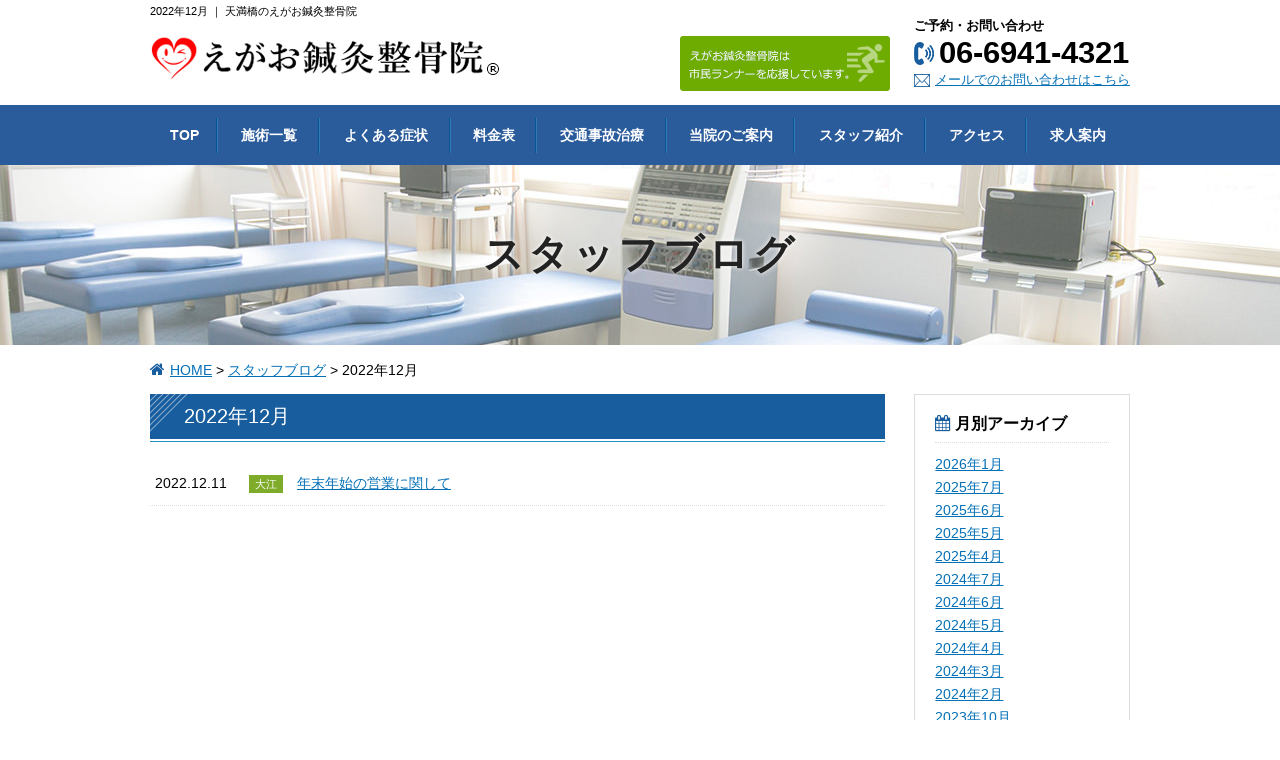

--- FILE ---
content_type: text/html; charset=UTF-8
request_url: https://www.egao-seikotsu.com/blog/date/2022/12/?post_type=blog
body_size: 6965
content:
<!DOCTYPE html>
<html lang="ja">
<head>
<meta charset="UTF-8">
<title>12月, 2022 | えがお鍼灸整骨院</title>
<meta name="robots" content="index,follow">
<meta name="SKYPE_TOOLBAR" content="SKYPE_TOOLBAR_PARSER_COMPATIBLE">
<meta name="viewport" content="width=device-width,initial-scale=1.0">
<link rel="shortcut icon" type="image/vnd.microsoft.icon" href="https://www.egao-seikotsu.com/common/img/ico/favicon.ico">
<link rel="icon" type="image/vnd.microsoft.icon" href="https://www.egao-seikotsu.com/common/img/ico/favicon.ico">
<link rel="shortcut icon" type="image/x-icon" href="https://www.egao-seikotsu.com/common/img/ico/favicon.ico">

<!-- All in One SEO Pack 2.3.12.5 by Michael Torbert of Semper Fi Web Design[67,74] -->
<link rel="canonical" href="https://www.egao-seikotsu.com/date/2022/12/"/>
			<script>(function(i,s,o,g,r,a,m){i['GoogleAnalyticsObject']=r;i[r]=i[r]||function(){(i[r].q=i[r].q||[]).push(arguments)},i[r].l=1*new Date();a=s.createElement(o),m=s.getElementsByTagName(o)[0];a.async=1;a.src=g;m.parentNode.insertBefore(a,m)})(window,document,'script','//www.google-analytics.com/analytics.js','ga');ga('create','UA-76528834-1','auto');ga('send','pageview');</script>
<!-- /all in one seo pack -->
<link rel='dns-prefetch' href='//s.w.org'/>
<link rel="alternate" type="application/rss+xml" title="えがお鍼灸整骨院 &raquo; フィード" href="https://www.egao-seikotsu.com/feed/"/>
<link rel="alternate" type="application/rss+xml" title="えがお鍼灸整骨院 &raquo; コメントフィード" href="https://www.egao-seikotsu.com/comments/feed/"/>
		<script type="text/javascript">window._wpemojiSettings={"baseUrl":"https:\/\/s.w.org\/images\/core\/emoji\/2.2.1\/72x72\/","ext":".png","svgUrl":"https:\/\/s.w.org\/images\/core\/emoji\/2.2.1\/svg\/","svgExt":".svg","source":{"concatemoji":"https:\/\/www.egao-seikotsu.com\/wp\/wp-includes\/js\/wp-emoji-release.min.js?ver=4.7.29"}};!function(t,a,e){var r,n,i,o=a.createElement("canvas"),l=o.getContext&&o.getContext("2d");function c(t){var e=a.createElement("script");e.src=t,e.defer=e.type="text/javascript",a.getElementsByTagName("head")[0].appendChild(e)}for(i=Array("flag","emoji4"),e.supports={everything:!0,everythingExceptFlag:!0},n=0;n<i.length;n++)e.supports[i[n]]=function(t){var e,a=String.fromCharCode;if(!l||!l.fillText)return!1;switch(l.clearRect(0,0,o.width,o.height),l.textBaseline="top",l.font="600 32px Arial",t){case"flag":return(l.fillText(a(55356,56826,55356,56819),0,0),o.toDataURL().length<3e3)?!1:(l.clearRect(0,0,o.width,o.height),l.fillText(a(55356,57331,65039,8205,55356,57096),0,0),e=o.toDataURL(),l.clearRect(0,0,o.width,o.height),l.fillText(a(55356,57331,55356,57096),0,0),e!==o.toDataURL());case"emoji4":return l.fillText(a(55357,56425,55356,57341,8205,55357,56507),0,0),e=o.toDataURL(),l.clearRect(0,0,o.width,o.height),l.fillText(a(55357,56425,55356,57341,55357,56507),0,0),e!==o.toDataURL()}return!1}(i[n]),e.supports.everything=e.supports.everything&&e.supports[i[n]],"flag"!==i[n]&&(e.supports.everythingExceptFlag=e.supports.everythingExceptFlag&&e.supports[i[n]]);e.supports.everythingExceptFlag=e.supports.everythingExceptFlag&&!e.supports.flag,e.DOMReady=!1,e.readyCallback=function(){e.DOMReady=!0},e.supports.everything||(r=function(){e.readyCallback()},a.addEventListener?(a.addEventListener("DOMContentLoaded",r,!1),t.addEventListener("load",r,!1)):(t.attachEvent("onload",r),a.attachEvent("onreadystatechange",function(){"complete"===a.readyState&&e.readyCallback()})),(r=e.source||{}).concatemoji?c(r.concatemoji):r.wpemoji&&r.twemoji&&(c(r.twemoji),c(r.wpemoji)))}(window,document,window._wpemojiSettings);</script>
		<style type="text/css">
img.wp-smiley,
img.emoji {
	display: inline !important;
	border: none !important;
	box-shadow: none !important;
	height: 1em !important;
	width: 1em !important;
	margin: 0 .07em !important;
	vertical-align: -0.1em !important;
	background: none !important;
	padding: 0 !important;
}
</style>
<link rel='stylesheet' id='fancybox-css' href='https://www.egao-seikotsu.com/wp/wp-content/plugins/easy-fancybox/fancybox/jquery.fancybox-1.3.8.min.css?ver=1.6' type='text/css' media='screen'/>
<link rel='stylesheet' id='default-css' href='https://netdna.bootstrapcdn.com/font-awesome/4.4.0/css/font-awesome.css?ver=4.7.29' type='text/css' media='all'/>
<link rel='stylesheet' id='normalize-css' href='https://www.egao-seikotsu.com/common/css/normalize.css?ver=4.7.29' type='text/css' media='all'/>
<link rel='stylesheet' id='base-css' href='https://www.egao-seikotsu.com/common/css/base.css?ver=4.7.29' type='text/css' media='all'/>
<link rel='stylesheet' id='com-css' href='https://www.egao-seikotsu.com/common/css/common.css?ver=4.7.29' type='text/css' media='all'/>
<link rel='stylesheet' id='builtin-css' href='https://www.egao-seikotsu.com/wp/wp-content/themes/gdtheme/style.css?ver=4.7.29' type='text/css' media='all'/>
<script type='text/javascript' src='https://ajax.googleapis.com/ajax/libs/jquery/1.8.2/jquery.min.js?ver=4.7.29'></script>
<script type='text/javascript' src='https://www.egao-seikotsu.com/common/js/common.js?ver=4.7.29'></script>
<script src="//www.google.com/recaptcha/api.js"></script>
<script type="text/javascript">jQuery(function(){jQuery('.mw_wp_form_input button, .mw_wp_form_input input[type="submit"]').before('<div data-callback="syncerRecaptchaCallback" data-sitekey="6LfpmtkUAAAAAFLB8Qz4zP3__7hMRLCMimuo2k4x" class="g-recaptcha"></div>');jQuery('.mw_wp_form_input button, .mw_wp_form_input input[type="submit"]').attr("disabled","disabled");jQuery('.mw_wp_form_confirm input, .mw_wp_form_confirm select, .mw_wp_form_confirm textarea, .mw_wp_form_confirm button').removeAttr('disabled');});function syncerRecaptchaCallback(code){if(code!=""){jQuery('.mw_wp_form_input button, .mw_wp_form_input input[type="submit"]').removeAttr('disabled');}}</script>
<style type="text/css">
.g-recaptcha { margin: 20px 0 15px; }.g-recaptcha > div { margin: 0 auto; }</style>

<!-- WordPress Facebook Open Graph protocol plugin (WPFBOGP v2.0.13) http://rynoweb.com/wordpress-plugins/ -->
<meta property="fb:admins" content="782493471885762"/>
<meta property="og:url" content="https://www.egao-seikotsu.com/blog/date/2022/12/?post_type=blog/"/>
<meta property="og:title" content="年末年始の営業に関して"/>
<meta property="og:site_name" content="えがお鍼灸整骨院"/>
<meta property="og:description" content="天満橋で鍼灸整骨院をお探しなら、えがお鍼灸整骨院にお越しください。"/>
<meta property="og:type" content="website"/>
<!-- There is not an image here as you haven't set a default image in the plugin settings! -->
<meta property="og:locale" content="ja"/>
<!-- // end wpfbogp -->

<!-- Easy FancyBox 1.6 using FancyBox 1.3.8 - RavanH (http://status301.net/wordpress-plugins/easy-fancybox/) -->
<script type="text/javascript">//<![CDATA[
var fb_timeout=null;var fb_opts={'overlayShow':true,'hideOnOverlayClick':true,'showCloseButton':true,'margin':20,'centerOnScroll':true,'enableEscapeButton':true,'autoScale':true};var easy_fancybox_handler=function(){var fb_IMG_select='a[href*=".jpg"]:not(.nolightbox,li.nolightbox>a), area[href*=".jpg"]:not(.nolightbox), a[href*=".jpeg"]:not(.nolightbox,li.nolightbox>a), area[href*=".jpeg"]:not(.nolightbox), a[href*=".png"]:not(.nolightbox,li.nolightbox>a), area[href*=".png"]:not(.nolightbox), a[href*=".gif"]:not(.nolightbox,li.nolightbox>a), area[href*=".gif"]:not(.nolightbox)';jQuery(fb_IMG_select).addClass('fancybox image');jQuery('a.fancybox, area.fancybox, li.fancybox a').fancybox(jQuery.extend({},fb_opts,{'type':'image','transitionIn':'elastic','easingIn':'easeOutBack','transitionOut':'elastic','easingOut':'easeInBack','opacity':false,'hideOnContentClick':false,'titleShow':true,'titlePosition':'over','titleFromAlt':true,'showNavArrows':true,'enableKeyboardNav':true,'cyclic':false}));jQuery('a.fancybox-inline, area.fancybox-inline, li.fancybox-inline a').fancybox(jQuery.extend({},fb_opts,{'type':'inline','autoDimensions':true,'scrolling':'no','easingIn':'easeOutBack','easingOut':'easeInBack','opacity':false,'hideOnContentClick':false}));jQuery('a[href*="youtu.be/"], area[href*="youtu.be/"], a[href*="youtube.com/watch"], area[href*="youtube.com/watch"]').not('.nolightbox').addClass('fancybox-youtube');jQuery('a.fancybox-youtube, area.fancybox-youtube, li.fancybox-youtube a').fancybox(jQuery.extend({},fb_opts,{'type':'iframe','width':640,'height':360,'titleShow':false,'titlePosition':'float','titleFromAlt':true,'onStart':function(selectedArray,selectedIndex,selectedOpts){selectedOpts.href=selectedArray[selectedIndex].href.replace(new RegExp('youtu.be','i'),'www.youtube.com/embed').replace(new RegExp('watch\\?(.*)v=([a-z0-9\_\-]+)(&amp;|&|\\?)?(.*)','i'),'embed/$2?$1$4');var splitOn=selectedOpts.href.indexOf('?');var urlParms=(splitOn>-1)?selectedOpts.href.substring(splitOn):"";selectedOpts.allowfullscreen=(urlParms.indexOf('fs=0')>-1)?false:true}}));jQuery('a.fancybox-iframe, area.fancybox-iframe, li.fancybox-iframe a').fancybox(jQuery.extend({},fb_opts,{'type':'iframe','width':'70%','height':'90%','titleShow':false,'titlePosition':'float','titleFromAlt':true,'allowfullscreen':false}));}
var easy_fancybox_auto=function(){setTimeout(function(){jQuery('#fancybox-auto').trigger('click')},1000);}
//]]></script>
<link rel="stylesheet" href="https://www.egao-seikotsu.com/common/css/lower.css">

<!--[if lt IE 9]><script src="https://html5shiv.googlecode.com/svn/trunk/html5.js"></script><![endif]-->
</head>

<body class="archive date post-type-archive post-type-archive-blog">
<!-- Google Tag Manager -->
<noscript><iframe src="//www.googletagmanager.com/ns.html?id=GTM-PCZML5" height="0" width="0" style="display:none;visibility:hidden"></iframe></noscript>
<script>(function(w,d,s,l,i){w[l]=w[l]||[];w[l].push({'gtm.start':new Date().getTime(),event:'gtm.js'});var f=d.getElementsByTagName(s)[0],j=d.createElement(s),dl=l!='dataLayer'?'&l='+l:'';j.async=true;j.src='//www.googletagmanager.com/gtm.js?id='+i+dl;f.parentNode.insertBefore(j,f);})(window,document,'script','dataLayer','GTM-PCZML5');</script>
<!-- End Google Tag Manager -->

<div itemscope itemtype="https://schema.org/LocalBusiness" id="page">

<!-- ヘッダー -->
<header id="header">
<h1 class="hd_copy"><strong>2022年12月  </strong>｜ 天満橋のえがお鍼灸整骨院</h1>
<div class="inner">
    <span class="logo"><a href="https://www.egao-seikotsu.com/"><img src="https://www.egao-seikotsu.com/common/img/header/logo.jpg" alt="えがお鍼灸整骨院"></a></span>
	<dl class="fr tb_none">
		<dt>ご予約・お問い合わせ</dt>
		<dd class="hd_tel">06-6941-4321</dd>
		<dd class="hd_mail"><a href="https://www.egao-seikotsu.com/contact/">メールでのお問い合わせはこちら</a></dd>
	</dl>
	<span class="hd_ban01 tb_none"><img src="https://www.egao-seikotsu.com/common/img/header/he_ban01.jpg" alt="えがお鍼灸整骨院は市民ランナーを応援しています。"></span>
</div><!-- / .inner -->
</header><!-- / #header -->
 
<nav id="gNavi" class="tb_none">
  <ul class="clearfix">
    <li class="gNavi01"><a href="https://www.egao-seikotsu.com/"><span data-hover="TOP">TOP</span></a></li>
    <li class="gNavi02"><a href="https://www.egao-seikotsu.com/menu/"><span data-hover="施術一覧">施術一覧</span></a></li>
    <li class="gNavi03"><a href="https://www.egao-seikotsu.com/case/"><span data-hover="よくある症状">よくある症状</span></a></li>
    <li class="gNavi04"><a href="https://www.egao-seikotsu.com/price/"><span data-hover="料金表">料金表</span></a></li>
    <li class="gNavi05"><a href="https://www.egao-seikotsu.com/accident/"><span data-hover="交通事故治療">交通事故治療</span></a></li>
	<li class="gNavi06"><a href="https://www.egao-seikotsu.com/about/"><span data-hover="当院のご案内">当院のご案内</span></a></li>
	<li class="gNavi07"><a href="https://www.egao-seikotsu.com/staff/"><span data-hover="スタッフ紹介">スタッフ紹介</span></a></li>
	<li class="gNavi08"><a href="https://www.egao-seikotsu.com/access/"><span data-hover="アクセス">アクセス</span></a></li>
	<li class="gNavi09"><a href="https://egao-saiyou.com/" target="_blank" rel="noreferrer"><span data-hover="求人案内">求人案内</span></a></li>
  </ul>
</nav><!-- / #gNavi -->

<div id="mNavi" class="pc_none">
	<ul>
		<li class="mNavi01"><a href="https://www.egao-seikotsu.com/">TOP</a></li>
		<li class="mNavi02"><a href="https://www.egao-seikotsu.com/contact/">メール</a></li>
		<li class="mNavi03"><a href="tel:0669414321" onclick="ga('send', 'event', 'smartphone', 'phone-number-tap', 'main');">TEL</a></li>
		<li class="mNavi04"><a class="toggle">MENU</a>
		<ul id="bMenu">
			<li><a href="https://www.egao-seikotsu.com/menu/">施術一覧</a></li>
			<li><a href="https://www.egao-seikotsu.com/case/">よくある症状</a></li>
			<li><a href="https://www.egao-seikotsu.com/price/">料金表</a></li>
			<li><a href="https://www.egao-seikotsu.com/accident/">交通事故治療</a></li>
			<li><a href="https://www.egao-seikotsu.com/about/">当院のご案内</a></li>
			<li><a href="https://www.egao-seikotsu.com/staff/">スタッフ紹介</a></li>
			<li><a href="https://www.egao-seikotsu.com/access/">アクセス</a></li>
			<li><a href="https://egao-saiyou.com/" target="_blank" rel="noreferrer">求人案内</a></li>
			<li><a href="https://www.egao-seikotsu.com/voice/">患者様の声</a></li>
			<li><a href="https://www.egao-seikotsu.com/news/">お知らせ</a></li>
			<li><a href="https://www.egao-seikotsu.com/blog/">スタッフブログ</a></li>
			<li><a href="https://www.egao-seikotsu.com/contact/">お問い合わせ</a></li>
			<li id="bMclose"><a href="javascript:void(0);">閉じる</a></li>
		</ul>
		</li>
	</ul>
</div><!-- / #mNavi -->

		<div id="lowerVisual" class="pt_blog">
		<h2>スタッフブログ</h2>
	</div>
	
<div id="crumbs">
	<ul>
		<li class="crumbs_top"><a href="https://www.egao-seikotsu.com/">HOME</a>&nbsp;&gt;</li>
									<li><a href="https://www.egao-seikotsu.com/blog/">スタッフブログ</a>&nbsp;&gt;</li>
							<li>2022年12月  </li>
	</ul>
</div>

<!-- コンテンツ -->  
<div id="contents">


<div class="inner">

<div id="main">

<div id="list">

  <h2 class="sub_ttl01"> 2022年12月 </h2>

  <ul>
        <li><time datetime="2022-12-11">2022.12.11</time><span class="blog_cat ico_blog-cat01">大江</span>　<a href="https://www.egao-seikotsu.com/blog/1510/">年末年始の営業に関して</a></li>
  </ul>				


</div><!-- / #list -->


</div><!-- / #main -->

<div id="side">

<div class="side_archive">
	<h3>月別アーカイブ</h3>
	<ul>
		<li><a href='https://www.egao-seikotsu.com/blog/date/2026/01/?post_type=blog'>2026年1月</a></li>
	<li><a href='https://www.egao-seikotsu.com/blog/date/2025/07/?post_type=blog'>2025年7月</a></li>
	<li><a href='https://www.egao-seikotsu.com/blog/date/2025/06/?post_type=blog'>2025年6月</a></li>
	<li><a href='https://www.egao-seikotsu.com/blog/date/2025/05/?post_type=blog'>2025年5月</a></li>
	<li><a href='https://www.egao-seikotsu.com/blog/date/2025/04/?post_type=blog'>2025年4月</a></li>
	<li><a href='https://www.egao-seikotsu.com/blog/date/2024/07/?post_type=blog'>2024年7月</a></li>
	<li><a href='https://www.egao-seikotsu.com/blog/date/2024/06/?post_type=blog'>2024年6月</a></li>
	<li><a href='https://www.egao-seikotsu.com/blog/date/2024/05/?post_type=blog'>2024年5月</a></li>
	<li><a href='https://www.egao-seikotsu.com/blog/date/2024/04/?post_type=blog'>2024年4月</a></li>
	<li><a href='https://www.egao-seikotsu.com/blog/date/2024/03/?post_type=blog'>2024年3月</a></li>
	<li><a href='https://www.egao-seikotsu.com/blog/date/2024/02/?post_type=blog'>2024年2月</a></li>
	<li><a href='https://www.egao-seikotsu.com/blog/date/2023/10/?post_type=blog'>2023年10月</a></li>
	<li><a href='https://www.egao-seikotsu.com/blog/date/2023/09/?post_type=blog'>2023年9月</a></li>
	<li><a href='https://www.egao-seikotsu.com/blog/date/2023/08/?post_type=blog'>2023年8月</a></li>
	<li><a href='https://www.egao-seikotsu.com/blog/date/2023/07/?post_type=blog'>2023年7月</a></li>
	<li><a href='https://www.egao-seikotsu.com/blog/date/2023/06/?post_type=blog'>2023年6月</a></li>
	<li><a href='https://www.egao-seikotsu.com/blog/date/2023/05/?post_type=blog'>2023年5月</a></li>
	<li><a href='https://www.egao-seikotsu.com/blog/date/2023/04/?post_type=blog'>2023年4月</a></li>
	<li><a href='https://www.egao-seikotsu.com/blog/date/2023/02/?post_type=blog'>2023年2月</a></li>
	<li><a href='https://www.egao-seikotsu.com/blog/date/2023/01/?post_type=blog'>2023年1月</a></li>
	<li><a href='https://www.egao-seikotsu.com/blog/date/2022/12/?post_type=blog'>2022年12月</a></li>
	<li><a href='https://www.egao-seikotsu.com/blog/date/2022/05/?post_type=blog'>2022年5月</a></li>
	<li><a href='https://www.egao-seikotsu.com/blog/date/2022/03/?post_type=blog'>2022年3月</a></li>
	<li><a href='https://www.egao-seikotsu.com/blog/date/2022/02/?post_type=blog'>2022年2月</a></li>
	</ul>
</div><!-- / .side_archive -->
<div class="side_cat">
	<h3>スタッフ別</h3>
	<ul class="side_staff">
		<li class="cat-item cat-item-7"><a href="https://www.egao-seikotsu.com/blog-cat/%e6%b1%a0%e5%b7%9d/">池川</a>
</li>
	<li class="cat-item cat-item-9"><a href="https://www.egao-seikotsu.com/blog-cat/%e7%95%b6%e9%8a%98/">當銘</a>
</li>
	<li class="cat-item cat-item-10"><a href="https://www.egao-seikotsu.com/blog-cat/%e4%ba%ac%e6%a5%b5/">京極</a>
</li>
	<li class="cat-item cat-item-11"><a href="https://www.egao-seikotsu.com/blog-cat/%e6%a3%ae/">森</a>
</li>
	<li class="cat-item cat-item-2"><a href="https://www.egao-seikotsu.com/blog-cat/blog-cat01/">大江</a>
</li>
	<li class="cat-item cat-item-3"><a href="https://www.egao-seikotsu.com/blog-cat/blog-cat02/">石川</a>
</li>
	<li class="cat-item cat-item-4"><a href="https://www.egao-seikotsu.com/blog-cat/blog-cat03/">仲村</a>
</li>
	</ul>
</div><!-- / .side_cat -->

</div><!-- / #side -->


</div><!-- / .inner -->


</div><!-- / #contents -->

<div id="pagetop"><a href="#page"><img src="https://www.egao-seikotsu.com/common/img/ico/pt_btn.png" alt=""></a></div>

<!-- フッター -->
<footer id="footer">
	<div class="inner">
		<div class="fl">
			<figure><img src="https://www.egao-seikotsu.com/common/img/footer/ft_img.jpg" itemprop="image" alt="院長：大江健太"></figure>
			<h3><span>健康なえがおの為に</span>えがお鍼灸整骨院<sub>&reg;</sub></h3>
			<p>〒540-0032<br>
			大阪市中央区天満橋京町2番21号天満橋センタービル8階<br>
			京阪・地下鉄谷町線「天満橋駅」から徒歩１分 <span class="nwrap">[ <a href="https://www.egao-seikotsu.com/access/">地図</a> ]</span><br>
			TEL.06-6941-4321</p>
			<div class="fb_like"><iframe src="https://www.facebook.com/plugins/like.php?href=https%3A%2F%2Fwww.facebook.com%2Fegao.seikotu%2F%3Ffref%3Dts&width=300&layout=button_count&action=like&show_faces=true&share=false&height=21&appId" width="100" height="21" style="border:none;overflow:hidden" scrolling="no" frameborder="0" allowTransparency="true"></iframe></div>
		</div><!-- / .fl -->
		<div itemprop="openingHoursSpecification" itemscope itemtype="http://schema.org/OpeningHoursSpecification" class="fr">
			<h3>診療受付時間<small class="yoyaku">※予約優先制</small></h3>
			<table>
				<tr>
					<th>診療受付時間</th>
					<th>月</th>
					<th>火</th>
					<th>水</th>
					<th>木</th>
					<th>金</th>
					<th>土</th>
					<th>日・祝</th>
				</tr>
				<tr>
					<td><span itemprop="opens" content="T11:00">11:00</span>～<span itemprop="closes" content="T20:00">20:00</span></td>
					<td>○</td>
					<td>○</td>
					<td>○</td>
					<td>○</td>
					<td>○</td>
					<td>○</td>
					<td>○</td>
				</tr>
			</table>
		</div><!-- / .fr -->
	</div><!-- / .inner -->
	<div id="ft_tel" class="pc_none"><a href="tel:0669414321" onclick="ga('send', 'event', 'smartphone', 'phone-number-tap', 'main');"><i class="fa fa-mobile" aria-hidden="true"></i>電話をかける</a></div>
	<div class="ft_sns">
		<a href="https://www.facebook.com/egao.seikotu/" target="new"><img src="https://www.egao-seikotsu.com/common/img/ico/ico_fb.png" alt="Facebook"></a>
		<a href="https://www.instagram.com/egaoshinkyuseikotsu/" target="new"><img src="https://www.egao-seikotsu.com/common/img/ico/ico_insta.png" alt="Instagram"></a>
	</div>
	<ul class="ft_menu sp_none">
		<li><a href="https://www.egao-seikotsu.com/">TOP</a></li>
		<li><a href="https://www.egao-seikotsu.com/menu/">施術一覧</a></li>
		<li><a href="https://www.egao-seikotsu.com/case/">よくある症状</a></li>
		<li><a href="https://www.egao-seikotsu.com/price/">料金表</a></li>
		<li><a href="https://www.egao-seikotsu.com/accident/">交通事故治療</a></li>
		<li><a href="https://www.egao-seikotsu.com/about/">当院のご案内</a></li>
		<li><a href="https://www.egao-seikotsu.com/staff/">スタッフ紹介</a></li>
		<li><a href="https://www.egao-seikotsu.com/access/">アクセス</a></li>
		<li><a href="https://egao-saiyou.com/" target="_blank" rel="noreferrer">求人案内</a></li>
		<li><a href="https://www.egao-seikotsu.com/voice/">患者様の声</a></li>
		<li><a href="https://www.egao-seikotsu.com/news/">お知らせ</a></li>
		<li><a href="https://www.egao-seikotsu.com/blog/">スタッフブログ</a></li>
		<li><a href="https://www.egao-seikotsu.com/contact/">お問い合わせ</a></li>
		<li><a href="https://www.egao-seikotsu.com/privacy/">プライバシーポリシー</a></li>
	</ul>
	<div class="copyright">&copy; 2016 - 2026 Egao group. All rights reserved.</div><!-- / .copyright -->
</footer><!-- / #footer -->

</div><!-- / #page -->
<script type='text/javascript' src='https://www.egao-seikotsu.com/wp/wp-content/plugins/easy-fancybox/fancybox/jquery.fancybox-1.3.8.min.js?ver=1.6'></script>
<script type='text/javascript' src='https://www.egao-seikotsu.com/wp/wp-content/plugins/easy-fancybox/js/jquery.easing.min.js?ver=1.4.0'></script>
<script type='text/javascript' src='https://www.egao-seikotsu.com/wp/wp-content/plugins/easy-fancybox/js/jquery.mousewheel.min.js?ver=3.1.13'></script>
<script type="text/javascript">jQuery(document).on('ready post-load',function(){jQuery('.nofancybox,a.pin-it-button,a[href*="pinterest.com/pin/create/button"]').addClass('nolightbox');});jQuery(document).on('ready post-load',easy_fancybox_handler);jQuery(document).on('ready',easy_fancybox_auto);</script>
</body>
</html>

--- FILE ---
content_type: text/css
request_url: https://www.egao-seikotsu.com/common/css/common.css?ver=4.7.29
body_size: 3599
content:
@charset "utf-8";
/* ===================================================================
CSS information

 File Name  : common.css
 Style Info : テンプレートに関するスタイル指定
=================================================================== */

/*----------------------------------------------------
	ヘッダー
----------------------------------------------------*/
#header {
	height:105px;
}
.hd_copy {
	width:980px;
	margin:0 auto;
	font-weight:normal;
	font-size:11px;
	padding-top:5px;
}
.hd_copy strong {
	font-weight:normal;
}
#header dt {
	font-weight:bold;
	font-size:1.3rem;
}
#header .hd_tel {
	font-size:3.1rem;
	font-family:Arial, Helvetica, sans-serif;
	font-weight:bold;
	padding-left:25px;
	background:url(../img/ico/ico_tel01.jpg) left center no-repeat;
}
#header .hd_mail {
	font-size:1.3rem;
	padding-left:21px;
	background:url(../img/ico/ico_mail01.jpg) left center no-repeat;
}
#header .hd_ban01 {
	position:absolute;
	right:240px;
	top:18px;
}
#mainVisual {
	width:980px;
	margin:0 auto;
	padding:20px 0;
}
#mainVisual input{
	display:none;
	width:14.2%;
	position:absolute;
	right:-0.3%;
	top:0.2%;
	border:none!important;
	background:none;
}
#mainVisual input:hover {
	filter: alpha(opacity=75); 
	-moz-opacity: 0.75;
	opacity: 0.75;
}
#mainVisual .slides li {
  width: 100%;
  background: #ddd;
  color: #666;
  font-size: 80px;
  text-align: center;
  line-height: 400%;
}
#lowerVisual {
	min-height:180px;
	background:url(../img/bg/lower_ttl_bg.jpg) center bottom fixed no-repeat;
	margin-bottom:15px;
	text-align:center;
}
#lowerVisual h2 {
	font-size:4rem;
	padding-top:65px;
	text-shadow: 0 0 5px #fff;
	letter-spacing:0.1em;
	color:#222;
}
#gNavi {
  width: 100%;
  height:60px;
  background: #2A5B9B;
  color: #fff;
}
#gNavi ul {
  width: 980px;
  margin: 0 auto;
  overflow: hidden;
  text-align:center;
}
#gNavi ul li {
  float: left;
  word-wrap: normal;
  line-height: 300%;
}
#gNavi ul li a {
  overflow: hidden;
  position:relative;
  color: #fff;
  text-decoration: none;
  display: block;
  text-align: center;
  font-weight:bold;
  background:url(../img/navi/gN_bg.jpg) right center no-repeat;
  line-height:60px;
}
#gNavi ul li a:hover {
  background:#6084B4!important;
}
#gNavi ul li a span {
	position: relative;
	display: inline-block;
	-webkit-transition: -webkit-transform 0.3s;
	-moz-transition: -moz-transform 0.3s;
	transition: transform 0.3s;
}
#gNavi ul li a span::before {
	position: absolute;
	top: 100%;
	content: attr(data-hover);
	font-weight: 700;
	-webkit-transform: translate3d(0,0,0);
	-moz-transform: translate3d(0,0,0);
	transform: translate3d(0,0,0);
}
#gNavi ul li a:hover span,
#gNavi ul li a:active span,
#gNavi ul li a:focus span {
	-webkit-transform: translateY(-100%);
	-moz-transform: translateY(-100%);
	transform: translateY(-100%);
}

.gNavi01 a {
	width:68px;
}
.gNavi02 a {
	width:102px;
}
.gNavi03 a {
	width:131px;
}
.gNavi04 a {
	width:86px;
}
.gNavi05 a {
	width:130px;
}
.gNavi06 a {
	width:128px;
}
.gNavi07 a {
	width:131px;
}
.gNavi08 a {
	width:101px;
}
.gNavi09 a {
	width:101px;
	background:none!important;
}

#crumbs {
	max-width:980px;
	margin:0 auto;
	padding-bottom:15px;
}
#crumbs li {
  display: inline;
}
#crumbs .crumbs_top:before {
	content: " \f015";
	font-family: FontAwesome;
	margin-right:5px;
	font-size:1.6rem;
	color:#185D9E;
}
#main {
	float:left;
	width:75%;
	margin-bottom:40px;
}
#side {
	float:right;
	width:22%;
	padding-bottom:20px;
}
#side > div {
	padding:15px 20px;
	border:solid 1px #ddd;
	margin-bottom:20px;
}
#side h3 {
	padding-bottom:5px;
	border-bottom:dotted 1px #ddd;
	margin-bottom:10px;
}
.side_archive h3:before {
	content: " \f073";
	font-family: FontAwesome;
	margin-right:5px;
	color:#185D9E;
	font-weight:normal;
}
.side_cat h3:before {
	content: " \f0c0";
	font-family: FontAwesome;
	margin-right:5px;
	color:#185D9E;
	font-weight:normal;
}

#pagetop {
  position: fixed;
  right: 10px;
  bottom: 10px;
  z-index: 10000;
}
#pagetop a:hover img{
	filter: alpha(opacity=75); 
	-moz-opacity: 0.75;
	opacity: 0.75;
}

/*----------------------------------------------------
	ページ分割ナビ
--------------------------------------------------- */
.wp-pagenavi {
  padding: 20px 0;
  text-align: center;
  overflow: hidden;
}
.wp-pagenavi a, .wp-pagenavi span {
  padding: 3px 11px;
  background: #6EAC01;
  border: 1px solid #6EAC01;
  color: #fff;
  margin: 0 5px 10px 0;
  text-decoration: none;
}
.wp-pagenavi span {
  background: #fff;
  color: #6EAC01;
}
.wp-pagenavi .pages {
  margin-right: 20px;
}
.wp-pagenavi a:hover {
  background: #fff;
  color: #6EAC01;
  border: 1px solid #6EAC01;
}
.wp-pagenavi .alignleft {
  margin-top: 0;
  margin-bottom: 0;
  float: none;
  vertical-align: top;
  max-width: 40%;
}
.wp-pagenavi .alignleft a {
  border: none;
  background: none;
  color: #6EAC01;
}
.wp-pagenavi .center {
  margin-top: 0;
  margin-bottom: 0;
  float: none;
}
.wp-pagenavi .alignright {
  margin-top: 0;
  margin-bottom: 0;
  float: none;
  vertical-align: top;
  max-width: 40%;
}
.wp-pagenavi .alignright a {
  border: none;
  background: none;
  color: #6EAC01;
}

.sub_ttl01 {
	position:relative;
	background:url(../img/bg/sub_ttl01.jpg) left top no-repeat;
	line-height:45px;
	padding-bottom:3px;
	margin-bottom:20px;
	color:#fff;
	font-size:2rem;
	padding-left:34px;
	font-weight:normal;
}
.sub_ttl01 span {
	position:absolute;
	right:10px;
	bottom:13px;
	line-height:1.2;
	font-size:1.3rem;
}
.sub_ttl01 span a {
	color:#fff;
}
.sub_ttl02 {
	position: relative;
	padding-bottom: 5px;
	border-bottom: 4px solid #ccc;
	margin-bottom:15px;
	font-size:1.8rem;
	color:#222;
}
.sub_ttl02::after {
	position: absolute;
	bottom: -4px;
	left: 0;
	z-index: 2;
	content: '';
	width: 16%;
	height: 4px;
	background-color: #6EAC01;
}
.blog_cat {
	display:inline-block;
	margin-left:12px;
	font-size:1.1rem;
	padding:2px 6px;
	line-height:1.3;
	background:#7eac2a;
	color:#fff;
}
.blog_cat.ico_blog-cat01 {
	background:#7eac2a;
}
.blog_cat.ico_blog-cat02 {
	background:#5695F0;
}
.blog_cat.ico_blog-cat03 {
	background:#F56739;
}
.blog_cat.ico_blog-cat04 {
	background:#A659A9;
}
#index_pages {
	margin-bottom:40px;
}
#index_pages li {
	float:left;
	width:188px;
	line-height:120px;
	border-radius:3px;
	margin-left:10px;
	background:#728BA5;
}
#index_pages li a {
	position:relative;
	top:-5px;
	display:block;
	border-radius:3px;
	color:#000;
	text-decoration:none;
	font-size:1.6rem;
	padding-left:72px;
	transition: all 0.1s ease-in-out 0s;
}
#index_pages li a:hover {
	top:-3px;
}
.ip01 a {
	background:url(../../img/index/index_menu01.jpg) #B8CBDB 10px center no-repeat;
}
.ip02 a {
	background:url(../../img/index/index_menu02.jpg) #B8CBDB 10px center no-repeat;
}
.ip03 a {
	background:url(../../img/index/index_menu03.jpg) #B8CBDB 10px center no-repeat;
}
.ip04 a {
	background:url(../../img/index/index_menu04.jpg) #B8CBDB 10px center no-repeat;
}
.ip05 a {
	background:url(../../img/index/index_menu05.jpg) #B8CBDB 10px center no-repeat;
}
.ip06 a {
	background:url(../../img/index/index_menu06.jpg) #B8CBDB 10px center no-repeat;
}
#index_pages li:first-child {
	margin-left:0;
}
#page_message {
	box-sizing:border-box;
	padding:20px 20px 20px 65px;
	height:147px;
	background:url(../img/bg/note_bg01.jpg) left top no-repeat;
	margin-bottom:40px;
}
#page_message h2 {
	font-size:1.8rem;
	margin-bottom:7px;
}
#page_message p {
	font-size:1.2rem;
}

#footer {
	line-height:1.7;
}
#footer .inner {
	margin-bottom:20px;
}
#footer h3 {
	font-size:1.8rem;
	line-height:1.4;
	margin-bottom:7px;
}
#footer h3 span {
	font-size:1.2rem;
	display:block;
	font-weight:normal;
}
#footer h3 small {
  font-weight: 500;
  display: inline-block;
  margin-left: 10px;
}
#footer .fl h3 {
	background:url(../img/footer/ft_logo.jpg) left top no-repeat;
	padding-left:45px;
}
#footer .fl h3 sub {
  position: relative;
  font-weight: 500;
  font-size: 1.2rem;
  bottom: 0;
  margin-left: 3px
}
#footer p {
	font-size:1.2rem;
}
#footer .fl {
	position:relative;
	box-sizing:border-box;
	width:500px;
	min-height:158px;
	padding-left:165px;
}
#footer .fl figure{
	position:absolute;
	left:0;
	top:0;
}
#footer .fb_like {
	margin-top:7px;
}
#footer .fr {
	box-sizing:border-box;
	padding-top:16px;
	width:470px;
}
#footer .fr table {
	margin:5px 0;
	font-size:1.2rem;
}
#footer .fr th {
	background:#eee;
	padding:3px 7px;
	border:solid 1px #ddd;
	font-weight:normal;
}
#footer .fr td {
	text-align:center;
	padding:3px 7px;
	border:solid 1px #ddd;
}
.ft_sns {
	text-align:center;
	margin-bottom:15px;
}
.ft_menu {
	text-align:center;
	margin-bottom:10px;
}
.ft_menu li {
	display: inline;
	padding:0 5px;
	font-size:1.1rem;
	white-space:nowrap;
}
.copyright {
	text-align:center;
	color:#fff;
	font-size:1.2rem;
	background:#2A5B9B;
	line-height:1.2;
	padding:10px 0 7px 0;
}
.pc_none {
	display:none;
}
#bMenu {
	display:none;
}
.contact_link {
	text-align:center;
	margin-bottom:40px;
}
.contact_link a {
	display: inline-block;
	padding:18px 30px;
	text-align: center;
	text-decoration: none;
	outline: none;
	position: relative;
	z-index: 2;
	background-color: #FFF1E0;
	border: 2px solid #FF8D00;
	color: #FF8D00;
	overflow: hidden;
	font-size:1.8rem;
	border-radius:3px;
	box-sizing:border-box;
	line-height:1.4;
}
.contact_link a::before,
.contact_link a::after {
	position: absolute;
	z-index: -1;
	display: block;
	content: '';
}
.contact_link a,
.contact_link a::before,
.contact_link a::after {
	-webkit-box-sizing: border-box;
	-moz-box-sizing: border-box;
	box-sizing: border-box;
	-webkit-transition: all .3s;
	transition: all .3s;
}
.contact_link a:hover {
	color: #fff;
}
.contact_link a::after {
	top: 0;
	left: 0;
	width: 100%;
	height: 100%;
	-webkit-transform: scale(.5);
	transform: scale(.5);
}
.contact_link a:hover::after {
	background: #FF8D00;
	-webkit-transform: scale(1);
	transform: scale(1);
}
.contact_link span:before {
	position:relative;
	content: " \f058";
	font-family: FontAwesome;
	left:-10px;
}



@media screen and (max-width: 768px) {
	html,body,#page {
		min-width:980px;
	}
	#lowerVisual {
		background:url(../img/bg/lower_ttl_bg02.jpg) center top fixed no-repeat;
	}
}

@media screen and (max-width: 767px) {
	html,body,#page {
		min-width:100%;
		max-width:100%;
		width:100%;
	}
	#header {
		height:auto;
	}
	#header .logo {
		display:block;
		padding:0 10px;
		text-align:center;
	}
	#mNavi {
		position:relative;
		z-index:100;
	}
	#mNavi > ul {
		width:100%;
		display:table;
	}
	#mNavi > ul > li {
		width:25%;
		display:table-cell;
		box-sizing:border-box;
		vertical-align:middle;
		background:#B7CCDB;
		border-left:solid 1px #fff;
	}
	#mNavi > ul > li:first-child {
		border-left:none;
	}
	#mNavi > ul > li > a {
		position:relative;
		text-decoration:none;
		display:block;
		padding:10px 10px 35px 10px;
		text-align:center;
		color:#2A5B9B;
		cursor:pointer;
	}
	.mNavi01 > a:after {
		position:absolute;
		content: " \f015";
		font-family: FontAwesome;
		bottom:3px;
		left:50%;
		font-size:32px;
		margin-left:-15px;
		line-height:1;
	}
	.mNavi02 > a:after {
		position:absolute;
		content: " \f0e0";
		font-family: FontAwesome;
		bottom:7px;
		left:50%;
		font-size:26px;
		margin-left:-13px;
		line-height:1;
	}
	.mNavi03 > a:after {
		position:absolute;
		content: " \f098";
		font-family: FontAwesome;
		bottom:5px;
		left:50%;
		font-size:29px;
		margin-left:-12px;
		line-height:1;
	}	
	.mNavi04 > a:after {
		position:absolute;
		content: " \f0c9";
		font-family: FontAwesome;
		bottom:5px;
		left:50%;
		font-size:29px;
		margin-left:-13px;
		line-height:1;
		margin-right:5px;
	}
	.mNavi04 > a.active {
		background:#2A5B9B;
		color:#fff!important;
	}	
	.mNavi04 ul {
		width:100%;
		display:none;
		position:absolute;
		left:0;
		top:62px;
		background:#0470B7;
		box-sizing:border-box;
		padding:10px;
	}
	.mNavi04 ul a {
		display:block;
		color:#fff;
		text-decoration:none;
		padding:14px 0 12px 0;
		border-bottom:dotted 1px #4394C8;
		font-size:1.2rem;
	}
	.mNavi04 ul a:before {
		content: " \f0a9";
		font-family: FontAwesome;
		margin:0 7px;
	}
	.mNavi04 ul #bMclose a {
		border-bottom:none;
		text-align:center;
		padding:10px 0;
		font-size:1.4rem;
		background:#2A5B9B;
		margin-top:8px;
	}
	.mNavi04 ul #bMclose a:before {
		content: " \f00d";
	}
	.inner {
		box-sizing:border-box;
		width:100%;
	}
	.hd_copy {
		box-sizing:border-box;
		width:100%;
		color:#fff;
		background:#2A5B9B;
		padding:5px 10px;
	}
	#contents {
		padding:0 10px;
	}
	#mainVisual {
		box-sizing:border-box;
		width:100%;
	}
	#lowerVisual {
	}
	#lowerVisual h2 {
		font-size:3rem;
		padding-top:75px;
	}
	#crumbs {
		width:auto;
		margin:0 10px;
	}
	#main {
		width:65%;
		margin-bottom:30px;
	}
	#side {
		float:right;
		width:32%;
		padding-bottom:10px;
	}
	#footer .inner{
		padding:0 10px;
	}
	#footer .fl,#footer .fr{
		float:none;
		width:100%;
		margin-bottom:10px;
		box-sizing:border-box;
	}
	#index_pages {
		margin-bottom:35px;
	}
	#index_pages li {
		float:none;
		width:100%;
		line-height:70px;
		margin-left:0;
		margin-bottom:12px;
	}
	#index_pages li a {
		padding-left:78px;
	}
	#page_message {
		background:none;
		height: auto;
		margin-bottom: 40px;
		padding: 18px;
		border:solid 1px #ddd;
	}
	.pc_none {
		display:block;
	}
	.tb_none {
		display:none;
	}
	#pagetop {
		width:26px;
		height:26px;
		position:fixed;
		right:5px;
		bottom:5px;
	}
	#ft_tel {
		margin:20px 10px;
		font-size:2rem;
	}
	#ft_tel i {
		font-size:2.4rem;
		margin-right:10px;
	}
	#ft_tel a {
		display:block;
		text-align:center;
		background:#FF5F31;
		padding:7px;
		color:#fff;
		text-decoration:none;
		border-radius:3px;
	}
}

@media screen and (max-width: 619px) {
	#main {
		width:100%;
		float:none;
		margin-bottom:30px;
	}
	#side {
		width:100%;
		float:none;
		padding-bottom:10px;
	}
}

@media screen and (max-width: 479px) {
	.sp_none {
		display:none;
	}
	.sub_ttl01 {
		line-height:45px;
		margin-bottom:20px;
		font-size:1.6rem;
		padding-left:25px;
		font-weight:normal;
	}
	.sub_ttl01 span {
		font-size:1.1rem;
	}
	#page_message h2 {
		font-size:1.6rem;
	}
	#lowerVisual {
		min-height:120px;
	}
	#lowerVisual h2 {
		font-size:2.6rem;
		padding-top:48px;
		letter-spacing:0;
	}
	
	#footer .fl {
		background-size:90px auto;
		padding-left:105px;
	}
	#footer .fl figure{
		width:95px;
	}
}
